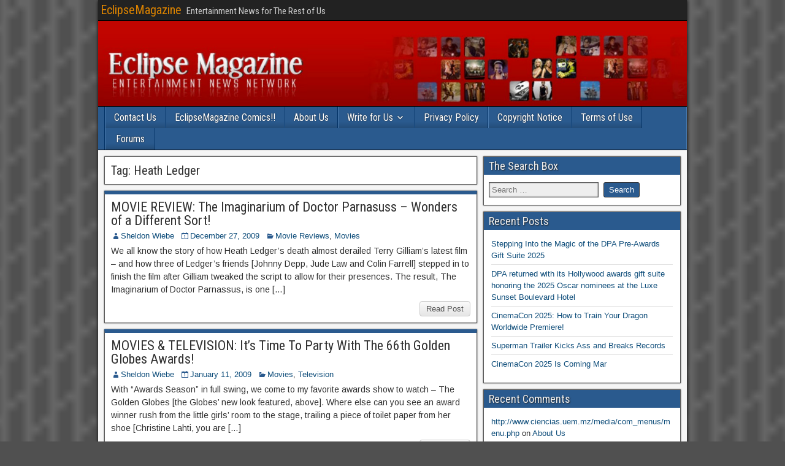

--- FILE ---
content_type: text/html; charset=UTF-8
request_url: https://eclipsemagazine.com/tag/heath-ledger/
body_size: 10225
content:
<!DOCTYPE html>
<html lang="en-US">
<head>
<meta charset="UTF-8" />
<meta name="viewport" content="initial-scale=1.0" />
<title>Heath Ledger &#8211; EclipseMagazine</title>
<meta name='robots' content='max-image-preview:large' />
	<style>img:is([sizes="auto" i], [sizes^="auto," i]) { contain-intrinsic-size: 3000px 1500px }</style>
	
            <script data-no-defer="1" data-ezscrex="false" data-cfasync="false" data-pagespeed-no-defer data-cookieconsent="ignore">
                var ctPublicFunctions = {"_ajax_nonce":"38e030af8b","_rest_nonce":"25852f6769","_ajax_url":"\/wp-admin\/admin-ajax.php","_rest_url":"https:\/\/eclipsemagazine.com\/wp-json\/","data__cookies_type":"native","data__ajax_type":"rest","data__bot_detector_enabled":"0","data__frontend_data_log_enabled":1,"cookiePrefix":"","wprocket_detected":false,"host_url":"eclipsemagazine.com","text__ee_click_to_select":"Click to select the whole data","text__ee_original_email":"The complete one is","text__ee_got_it":"Got it","text__ee_blocked":"Blocked","text__ee_cannot_connect":"Cannot connect","text__ee_cannot_decode":"Can not decode email. Unknown reason","text__ee_email_decoder":"CleanTalk email decoder","text__ee_wait_for_decoding":"The magic is on the way!","text__ee_decoding_process":"Please wait a few seconds while we decode the contact data."}
            </script>
        
            <script data-no-defer="1" data-ezscrex="false" data-cfasync="false" data-pagespeed-no-defer data-cookieconsent="ignore">
                var ctPublic = {"_ajax_nonce":"38e030af8b","settings__forms__check_internal":"0","settings__forms__check_external":"0","settings__forms__force_protection":0,"settings__forms__search_test":"1","settings__forms__wc_add_to_cart":"0","settings__data__bot_detector_enabled":"0","settings__sfw__anti_crawler":"1","blog_home":"https:\/\/eclipsemagazine.com\/","pixel__setting":"0","pixel__enabled":false,"pixel__url":null,"data__email_check_before_post":"1","data__email_check_exist_post":0,"data__cookies_type":"native","data__key_is_ok":true,"data__visible_fields_required":true,"wl_brandname":"Anti-Spam by CleanTalk","wl_brandname_short":"CleanTalk","ct_checkjs_key":1120744940,"emailEncoderPassKey":"9f53f4e905949f6d80e1776e3f9dfe23","bot_detector_forms_excluded":"W10=","advancedCacheExists":false,"varnishCacheExists":false,"wc_ajax_add_to_cart":false}
            </script>
        <link rel="profile" href="http://gmpg.org/xfn/11" />
<link rel="pingback" href="https://eclipsemagazine.com/xmlrpc.php" />
<link rel='dns-prefetch' href='//fonts.googleapis.com' />
<link rel="alternate" type="application/rss+xml" title="EclipseMagazine &raquo; Feed" href="https://eclipsemagazine.com/feed/" />
<link rel="alternate" type="application/rss+xml" title="EclipseMagazine &raquo; Comments Feed" href="https://eclipsemagazine.com/comments/feed/" />
<link rel="alternate" type="application/rss+xml" title="EclipseMagazine &raquo; Heath Ledger Tag Feed" href="https://eclipsemagazine.com/tag/heath-ledger/feed/" />
<script type="text/javascript">
/* <![CDATA[ */
window._wpemojiSettings = {"baseUrl":"https:\/\/s.w.org\/images\/core\/emoji\/16.0.1\/72x72\/","ext":".png","svgUrl":"https:\/\/s.w.org\/images\/core\/emoji\/16.0.1\/svg\/","svgExt":".svg","source":{"concatemoji":"https:\/\/eclipsemagazine.com\/wp-includes\/js\/wp-emoji-release.min.js?ver=6.8.3"}};
/*! This file is auto-generated */
!function(s,n){var o,i,e;function c(e){try{var t={supportTests:e,timestamp:(new Date).valueOf()};sessionStorage.setItem(o,JSON.stringify(t))}catch(e){}}function p(e,t,n){e.clearRect(0,0,e.canvas.width,e.canvas.height),e.fillText(t,0,0);var t=new Uint32Array(e.getImageData(0,0,e.canvas.width,e.canvas.height).data),a=(e.clearRect(0,0,e.canvas.width,e.canvas.height),e.fillText(n,0,0),new Uint32Array(e.getImageData(0,0,e.canvas.width,e.canvas.height).data));return t.every(function(e,t){return e===a[t]})}function u(e,t){e.clearRect(0,0,e.canvas.width,e.canvas.height),e.fillText(t,0,0);for(var n=e.getImageData(16,16,1,1),a=0;a<n.data.length;a++)if(0!==n.data[a])return!1;return!0}function f(e,t,n,a){switch(t){case"flag":return n(e,"\ud83c\udff3\ufe0f\u200d\u26a7\ufe0f","\ud83c\udff3\ufe0f\u200b\u26a7\ufe0f")?!1:!n(e,"\ud83c\udde8\ud83c\uddf6","\ud83c\udde8\u200b\ud83c\uddf6")&&!n(e,"\ud83c\udff4\udb40\udc67\udb40\udc62\udb40\udc65\udb40\udc6e\udb40\udc67\udb40\udc7f","\ud83c\udff4\u200b\udb40\udc67\u200b\udb40\udc62\u200b\udb40\udc65\u200b\udb40\udc6e\u200b\udb40\udc67\u200b\udb40\udc7f");case"emoji":return!a(e,"\ud83e\udedf")}return!1}function g(e,t,n,a){var r="undefined"!=typeof WorkerGlobalScope&&self instanceof WorkerGlobalScope?new OffscreenCanvas(300,150):s.createElement("canvas"),o=r.getContext("2d",{willReadFrequently:!0}),i=(o.textBaseline="top",o.font="600 32px Arial",{});return e.forEach(function(e){i[e]=t(o,e,n,a)}),i}function t(e){var t=s.createElement("script");t.src=e,t.defer=!0,s.head.appendChild(t)}"undefined"!=typeof Promise&&(o="wpEmojiSettingsSupports",i=["flag","emoji"],n.supports={everything:!0,everythingExceptFlag:!0},e=new Promise(function(e){s.addEventListener("DOMContentLoaded",e,{once:!0})}),new Promise(function(t){var n=function(){try{var e=JSON.parse(sessionStorage.getItem(o));if("object"==typeof e&&"number"==typeof e.timestamp&&(new Date).valueOf()<e.timestamp+604800&&"object"==typeof e.supportTests)return e.supportTests}catch(e){}return null}();if(!n){if("undefined"!=typeof Worker&&"undefined"!=typeof OffscreenCanvas&&"undefined"!=typeof URL&&URL.createObjectURL&&"undefined"!=typeof Blob)try{var e="postMessage("+g.toString()+"("+[JSON.stringify(i),f.toString(),p.toString(),u.toString()].join(",")+"));",a=new Blob([e],{type:"text/javascript"}),r=new Worker(URL.createObjectURL(a),{name:"wpTestEmojiSupports"});return void(r.onmessage=function(e){c(n=e.data),r.terminate(),t(n)})}catch(e){}c(n=g(i,f,p,u))}t(n)}).then(function(e){for(var t in e)n.supports[t]=e[t],n.supports.everything=n.supports.everything&&n.supports[t],"flag"!==t&&(n.supports.everythingExceptFlag=n.supports.everythingExceptFlag&&n.supports[t]);n.supports.everythingExceptFlag=n.supports.everythingExceptFlag&&!n.supports.flag,n.DOMReady=!1,n.readyCallback=function(){n.DOMReady=!0}}).then(function(){return e}).then(function(){var e;n.supports.everything||(n.readyCallback(),(e=n.source||{}).concatemoji?t(e.concatemoji):e.wpemoji&&e.twemoji&&(t(e.twemoji),t(e.wpemoji)))}))}((window,document),window._wpemojiSettings);
/* ]]> */
</script>
<style id='wp-emoji-styles-inline-css' type='text/css'>

	img.wp-smiley, img.emoji {
		display: inline !important;
		border: none !important;
		box-shadow: none !important;
		height: 1em !important;
		width: 1em !important;
		margin: 0 0.07em !important;
		vertical-align: -0.1em !important;
		background: none !important;
		padding: 0 !important;
	}
</style>
<link rel='stylesheet' id='wp-block-library-css' href='https://eclipsemagazine.com/wp-includes/css/dist/block-library/style.min.css?ver=6.8.3' type='text/css' media='all' />
<style id='classic-theme-styles-inline-css' type='text/css'>
/*! This file is auto-generated */
.wp-block-button__link{color:#fff;background-color:#32373c;border-radius:9999px;box-shadow:none;text-decoration:none;padding:calc(.667em + 2px) calc(1.333em + 2px);font-size:1.125em}.wp-block-file__button{background:#32373c;color:#fff;text-decoration:none}
</style>
<style id='global-styles-inline-css' type='text/css'>
:root{--wp--preset--aspect-ratio--square: 1;--wp--preset--aspect-ratio--4-3: 4/3;--wp--preset--aspect-ratio--3-4: 3/4;--wp--preset--aspect-ratio--3-2: 3/2;--wp--preset--aspect-ratio--2-3: 2/3;--wp--preset--aspect-ratio--16-9: 16/9;--wp--preset--aspect-ratio--9-16: 9/16;--wp--preset--color--black: #000000;--wp--preset--color--cyan-bluish-gray: #abb8c3;--wp--preset--color--white: #ffffff;--wp--preset--color--pale-pink: #f78da7;--wp--preset--color--vivid-red: #cf2e2e;--wp--preset--color--luminous-vivid-orange: #ff6900;--wp--preset--color--luminous-vivid-amber: #fcb900;--wp--preset--color--light-green-cyan: #7bdcb5;--wp--preset--color--vivid-green-cyan: #00d084;--wp--preset--color--pale-cyan-blue: #8ed1fc;--wp--preset--color--vivid-cyan-blue: #0693e3;--wp--preset--color--vivid-purple: #9b51e0;--wp--preset--gradient--vivid-cyan-blue-to-vivid-purple: linear-gradient(135deg,rgba(6,147,227,1) 0%,rgb(155,81,224) 100%);--wp--preset--gradient--light-green-cyan-to-vivid-green-cyan: linear-gradient(135deg,rgb(122,220,180) 0%,rgb(0,208,130) 100%);--wp--preset--gradient--luminous-vivid-amber-to-luminous-vivid-orange: linear-gradient(135deg,rgba(252,185,0,1) 0%,rgba(255,105,0,1) 100%);--wp--preset--gradient--luminous-vivid-orange-to-vivid-red: linear-gradient(135deg,rgba(255,105,0,1) 0%,rgb(207,46,46) 100%);--wp--preset--gradient--very-light-gray-to-cyan-bluish-gray: linear-gradient(135deg,rgb(238,238,238) 0%,rgb(169,184,195) 100%);--wp--preset--gradient--cool-to-warm-spectrum: linear-gradient(135deg,rgb(74,234,220) 0%,rgb(151,120,209) 20%,rgb(207,42,186) 40%,rgb(238,44,130) 60%,rgb(251,105,98) 80%,rgb(254,248,76) 100%);--wp--preset--gradient--blush-light-purple: linear-gradient(135deg,rgb(255,206,236) 0%,rgb(152,150,240) 100%);--wp--preset--gradient--blush-bordeaux: linear-gradient(135deg,rgb(254,205,165) 0%,rgb(254,45,45) 50%,rgb(107,0,62) 100%);--wp--preset--gradient--luminous-dusk: linear-gradient(135deg,rgb(255,203,112) 0%,rgb(199,81,192) 50%,rgb(65,88,208) 100%);--wp--preset--gradient--pale-ocean: linear-gradient(135deg,rgb(255,245,203) 0%,rgb(182,227,212) 50%,rgb(51,167,181) 100%);--wp--preset--gradient--electric-grass: linear-gradient(135deg,rgb(202,248,128) 0%,rgb(113,206,126) 100%);--wp--preset--gradient--midnight: linear-gradient(135deg,rgb(2,3,129) 0%,rgb(40,116,252) 100%);--wp--preset--font-size--small: 13px;--wp--preset--font-size--medium: 20px;--wp--preset--font-size--large: 36px;--wp--preset--font-size--x-large: 42px;--wp--preset--spacing--20: 0.44rem;--wp--preset--spacing--30: 0.67rem;--wp--preset--spacing--40: 1rem;--wp--preset--spacing--50: 1.5rem;--wp--preset--spacing--60: 2.25rem;--wp--preset--spacing--70: 3.38rem;--wp--preset--spacing--80: 5.06rem;--wp--preset--shadow--natural: 6px 6px 9px rgba(0, 0, 0, 0.2);--wp--preset--shadow--deep: 12px 12px 50px rgba(0, 0, 0, 0.4);--wp--preset--shadow--sharp: 6px 6px 0px rgba(0, 0, 0, 0.2);--wp--preset--shadow--outlined: 6px 6px 0px -3px rgba(255, 255, 255, 1), 6px 6px rgba(0, 0, 0, 1);--wp--preset--shadow--crisp: 6px 6px 0px rgba(0, 0, 0, 1);}:where(.is-layout-flex){gap: 0.5em;}:where(.is-layout-grid){gap: 0.5em;}body .is-layout-flex{display: flex;}.is-layout-flex{flex-wrap: wrap;align-items: center;}.is-layout-flex > :is(*, div){margin: 0;}body .is-layout-grid{display: grid;}.is-layout-grid > :is(*, div){margin: 0;}:where(.wp-block-columns.is-layout-flex){gap: 2em;}:where(.wp-block-columns.is-layout-grid){gap: 2em;}:where(.wp-block-post-template.is-layout-flex){gap: 1.25em;}:where(.wp-block-post-template.is-layout-grid){gap: 1.25em;}.has-black-color{color: var(--wp--preset--color--black) !important;}.has-cyan-bluish-gray-color{color: var(--wp--preset--color--cyan-bluish-gray) !important;}.has-white-color{color: var(--wp--preset--color--white) !important;}.has-pale-pink-color{color: var(--wp--preset--color--pale-pink) !important;}.has-vivid-red-color{color: var(--wp--preset--color--vivid-red) !important;}.has-luminous-vivid-orange-color{color: var(--wp--preset--color--luminous-vivid-orange) !important;}.has-luminous-vivid-amber-color{color: var(--wp--preset--color--luminous-vivid-amber) !important;}.has-light-green-cyan-color{color: var(--wp--preset--color--light-green-cyan) !important;}.has-vivid-green-cyan-color{color: var(--wp--preset--color--vivid-green-cyan) !important;}.has-pale-cyan-blue-color{color: var(--wp--preset--color--pale-cyan-blue) !important;}.has-vivid-cyan-blue-color{color: var(--wp--preset--color--vivid-cyan-blue) !important;}.has-vivid-purple-color{color: var(--wp--preset--color--vivid-purple) !important;}.has-black-background-color{background-color: var(--wp--preset--color--black) !important;}.has-cyan-bluish-gray-background-color{background-color: var(--wp--preset--color--cyan-bluish-gray) !important;}.has-white-background-color{background-color: var(--wp--preset--color--white) !important;}.has-pale-pink-background-color{background-color: var(--wp--preset--color--pale-pink) !important;}.has-vivid-red-background-color{background-color: var(--wp--preset--color--vivid-red) !important;}.has-luminous-vivid-orange-background-color{background-color: var(--wp--preset--color--luminous-vivid-orange) !important;}.has-luminous-vivid-amber-background-color{background-color: var(--wp--preset--color--luminous-vivid-amber) !important;}.has-light-green-cyan-background-color{background-color: var(--wp--preset--color--light-green-cyan) !important;}.has-vivid-green-cyan-background-color{background-color: var(--wp--preset--color--vivid-green-cyan) !important;}.has-pale-cyan-blue-background-color{background-color: var(--wp--preset--color--pale-cyan-blue) !important;}.has-vivid-cyan-blue-background-color{background-color: var(--wp--preset--color--vivid-cyan-blue) !important;}.has-vivid-purple-background-color{background-color: var(--wp--preset--color--vivid-purple) !important;}.has-black-border-color{border-color: var(--wp--preset--color--black) !important;}.has-cyan-bluish-gray-border-color{border-color: var(--wp--preset--color--cyan-bluish-gray) !important;}.has-white-border-color{border-color: var(--wp--preset--color--white) !important;}.has-pale-pink-border-color{border-color: var(--wp--preset--color--pale-pink) !important;}.has-vivid-red-border-color{border-color: var(--wp--preset--color--vivid-red) !important;}.has-luminous-vivid-orange-border-color{border-color: var(--wp--preset--color--luminous-vivid-orange) !important;}.has-luminous-vivid-amber-border-color{border-color: var(--wp--preset--color--luminous-vivid-amber) !important;}.has-light-green-cyan-border-color{border-color: var(--wp--preset--color--light-green-cyan) !important;}.has-vivid-green-cyan-border-color{border-color: var(--wp--preset--color--vivid-green-cyan) !important;}.has-pale-cyan-blue-border-color{border-color: var(--wp--preset--color--pale-cyan-blue) !important;}.has-vivid-cyan-blue-border-color{border-color: var(--wp--preset--color--vivid-cyan-blue) !important;}.has-vivid-purple-border-color{border-color: var(--wp--preset--color--vivid-purple) !important;}.has-vivid-cyan-blue-to-vivid-purple-gradient-background{background: var(--wp--preset--gradient--vivid-cyan-blue-to-vivid-purple) !important;}.has-light-green-cyan-to-vivid-green-cyan-gradient-background{background: var(--wp--preset--gradient--light-green-cyan-to-vivid-green-cyan) !important;}.has-luminous-vivid-amber-to-luminous-vivid-orange-gradient-background{background: var(--wp--preset--gradient--luminous-vivid-amber-to-luminous-vivid-orange) !important;}.has-luminous-vivid-orange-to-vivid-red-gradient-background{background: var(--wp--preset--gradient--luminous-vivid-orange-to-vivid-red) !important;}.has-very-light-gray-to-cyan-bluish-gray-gradient-background{background: var(--wp--preset--gradient--very-light-gray-to-cyan-bluish-gray) !important;}.has-cool-to-warm-spectrum-gradient-background{background: var(--wp--preset--gradient--cool-to-warm-spectrum) !important;}.has-blush-light-purple-gradient-background{background: var(--wp--preset--gradient--blush-light-purple) !important;}.has-blush-bordeaux-gradient-background{background: var(--wp--preset--gradient--blush-bordeaux) !important;}.has-luminous-dusk-gradient-background{background: var(--wp--preset--gradient--luminous-dusk) !important;}.has-pale-ocean-gradient-background{background: var(--wp--preset--gradient--pale-ocean) !important;}.has-electric-grass-gradient-background{background: var(--wp--preset--gradient--electric-grass) !important;}.has-midnight-gradient-background{background: var(--wp--preset--gradient--midnight) !important;}.has-small-font-size{font-size: var(--wp--preset--font-size--small) !important;}.has-medium-font-size{font-size: var(--wp--preset--font-size--medium) !important;}.has-large-font-size{font-size: var(--wp--preset--font-size--large) !important;}.has-x-large-font-size{font-size: var(--wp--preset--font-size--x-large) !important;}
:where(.wp-block-post-template.is-layout-flex){gap: 1.25em;}:where(.wp-block-post-template.is-layout-grid){gap: 1.25em;}
:where(.wp-block-columns.is-layout-flex){gap: 2em;}:where(.wp-block-columns.is-layout-grid){gap: 2em;}
:root :where(.wp-block-pullquote){font-size: 1.5em;line-height: 1.6;}
</style>
<link rel='stylesheet' id='cleantalk-public-css-css' href='https://eclipsemagazine.com/wp-content/plugins/cleantalk-spam-protect/css/cleantalk-public.min.css?ver=6.71.1_1769434736' type='text/css' media='all' />
<link rel='stylesheet' id='cleantalk-email-decoder-css-css' href='https://eclipsemagazine.com/wp-content/plugins/cleantalk-spam-protect/css/cleantalk-email-decoder.min.css?ver=6.71.1_1769434736' type='text/css' media='all' />
<link rel='stylesheet' id='wp-components-css' href='https://eclipsemagazine.com/wp-includes/css/dist/components/style.min.css?ver=6.8.3' type='text/css' media='all' />
<link rel='stylesheet' id='godaddy-styles-css' href='https://eclipsemagazine.com/wp-content/mu-plugins/vendor/wpex/godaddy-launch/includes/Dependencies/GoDaddy/Styles/build/latest.css?ver=2.0.2' type='text/css' media='all' />
<link rel='stylesheet' id='frontier-font-css' href='//fonts.googleapis.com/css?family=Roboto+Condensed%3A400%2C700%7CArimo%3A400%2C700&#038;ver=6.8.3' type='text/css' media='all' />
<link rel='stylesheet' id='genericons-css' href='https://eclipsemagazine.com/wp-content/themes/frontier/includes/genericons/genericons.css?ver=1.3.3' type='text/css' media='all' />
<link rel='stylesheet' id='frontier-main-css' href='https://eclipsemagazine.com/wp-content/themes/frontier/style.css?ver=1.3.3' type='text/css' media='all' />
<link rel='stylesheet' id='frontier-responsive-css' href='https://eclipsemagazine.com/wp-content/themes/frontier/responsive.css?ver=1.3.3' type='text/css' media='all' />
<script type="text/javascript" src="https://eclipsemagazine.com/wp-content/plugins/cleantalk-spam-protect/js/apbct-public-bundle_gathering.min.js?ver=6.71.1_1769434736" id="apbct-public-bundle_gathering.min-js-js"></script>
<script type="text/javascript" src="https://eclipsemagazine.com/wp-includes/js/jquery/jquery.min.js?ver=3.7.1" id="jquery-core-js"></script>
<script type="text/javascript" src="https://eclipsemagazine.com/wp-includes/js/jquery/jquery-migrate.min.js?ver=3.4.1" id="jquery-migrate-js"></script>
<link rel="https://api.w.org/" href="https://eclipsemagazine.com/wp-json/" /><link rel="alternate" title="JSON" type="application/json" href="https://eclipsemagazine.com/wp-json/wp/v2/tags/467" /><link rel="EditURI" type="application/rsd+xml" title="RSD" href="https://eclipsemagazine.com/xmlrpc.php?rsd" />
<meta name="generator" content="WordPress 6.8.3" />

<meta property="Frontier Theme" content="1.3.3" />
<style type="text/css" media="screen">
	#container 	{width: 960px;}
	#header 	{min-height: 140px;}
	#content 	{width: 65%;}
	#sidebar-left 	{width: 35%;}
	#sidebar-right 	{width: 35%;}
</style>

<style type="text/css" media="screen">
	.page-template-page-cs-php #content, .page-template-page-sc-php #content {width: 65%;}
	.page-template-page-cs-php #sidebar-left, .page-template-page-sc-php #sidebar-left,
	.page-template-page-cs-php #sidebar-right, .page-template-page-sc-php #sidebar-right {width: 35%;}
	.page-template-page-scs-php #content {width: 50%;}
	.page-template-page-scs-php #sidebar-left {width: 25%;}
	.page-template-page-scs-php #sidebar-right {width: 25%;}
</style>

<style type="text/css" media="screen">
	#header {
		background-image: url('https://eclipsemagazine.com/wp-content/uploads/2023/01/cropped-EclipseMagazineCom-Logo.png' );
		background-size: 960px 140px;
	}
</style>

<style type="text/css" id="custom-background-css">
body.custom-background { background-image: url("https://eclipsemagazine.com/wp-content/themes/frontier/images/honeycomb.png"); background-position: center center; background-size: contain; background-repeat: repeat; background-attachment: fixed; }
</style>
	</head>

<body class="archive tag tag-heath-ledger tag-467 custom-background wp-custom-logo wp-theme-frontier">
	
	
<div id="container" class="cf" itemscope itemtype="http://schema.org/WebPage">
	
			
		<div id="top-bar" class="cf">
			
			<div id="top-bar-info">
														<h1 id="site-title"><a href="https://eclipsemagazine.com/">EclipseMagazine</a></h1>				
									<span id="site-description">Entertainment News for The Rest of Us</span>
							</div>

			
					</div>
	
			<div id="header" class="cf" itemscope itemtype="http://schema.org/WPHeader" role="banner">
			
			
			
					</div>
	
			
		<nav id="nav-main" class="cf stack" itemscope itemtype="http://schema.org/SiteNavigationElement" role="navigation" aria-label="Main Menu">
			
			
			<div class="nav-main"><ul>
<li class="page_item page-item-4548"><a href="https://eclipsemagazine.com/contact-us/">Contact Us</a></li>
<li class="page_item page-item-24752"><a href="https://eclipsemagazine.com/eclipsemagazine-comics/">EclipseMagazine Comics!!</a></li>
<li class="page_item page-item-4558"><a href="https://eclipsemagazine.com/about-us/">About Us</a></li>
<li class="page_item page-item-4559 page_item_has_children"><a href="https://eclipsemagazine.com/write-for-us/">Write for Us</a>
<ul class='children'>
	<li class="page_item page-item-92945"><a href="https://eclipsemagazine.com/write-for-us/adult-swim-festival-returns-virtually-on-november-13-14-2020/">Adult Swim Festival returns virtually on November 13-14, 2020</a></li>
	<li class="page_item page-item-11079 page_item_has_children"><a href="https://eclipsemagazine.com/write-for-us/em-posting-instructions/">EM Posting Instructions</a>
	<ul class='children'>
		<li class="page_item page-item-18113"><a href="https://eclipsemagazine.com/write-for-us/em-posting-instructions/how-to-add-grades-to-your-reviews/">How to Add Grades to your Reviews</a></li>
		<li class="page_item page-item-18103"><a href="https://eclipsemagazine.com/write-for-us/em-posting-instructions/how-to-add-video-clips/">How to Add Video Clips</a></li>
	</ul>
</li>
</ul>
</li>
<li class="page_item page-item-4598"><a href="https://eclipsemagazine.com/privacy-policy/">Privacy Policy</a></li>
<li class="page_item page-item-4599"><a href="https://eclipsemagazine.com/copyright-notice/">Copyright Notice</a></li>
<li class="page_item page-item-4600"><a href="https://eclipsemagazine.com/terms-of-use/">Terms of Use</a></li>
<li class="page_item page-item-5280"><a href="https://eclipsemagazine.com/sf-forum/">Forums</a></li>
</ul></div>

					</nav>
	
	
<div id="main" class="col-cs cf">

<div id="content" class="cf"  role="main">

	
			<div class="archive-info">
			<h3 class="archive-title">Tag: <span>Heath Ledger</span></h3>		</div>
	
	
	
					
<article id="post-13936" class="blog-view post-13936 post type-post status-publish format-standard hentry category-movie-reviews category-Movies tag-christopher-plummer tag-heath-ledger tag-lily-cole tag-sony-pictures-classics tag-terry-gilliam">

<header class="entry-header cf">
		<h2 class="entry-title" itemprop="headline" ><a href="https://eclipsemagazine.com/movie-review-the-imaginarium-of-doctor-parnasuss-wonders-of-a-different-sort/">MOVIE REVIEW: The Imaginarium of Doctor Parnasuss &ndash; Wonders of a Different Sort!</a></h2>
	</header>

<div class="entry-byline cf">
	
			<div class="entry-author author vcard" itemprop="author" itemscope itemtype="http://schema.org/Person">
						<i class="genericon genericon-user"></i><a class="url fn" href="http://www.eclipsemagazine.com" itemprop="name" >Sheldon Wiebe</a>
		</div>
	
			<div class="entry-date" itemprop="datePublished" >
			<i class="genericon genericon-day"></i><a class="updated" href="https://eclipsemagazine.com/movie-review-the-imaginarium-of-doctor-parnasuss-wonders-of-a-different-sort/">December 27, 2009</a>
		</div>
	
			<div class="entry-categories">
			<i class="genericon genericon-category"></i><a href="https://eclipsemagazine.com/category/movie-reviews/" rel="category tag">Movie Reviews</a>, <a href="https://eclipsemagazine.com/category/Movies/" rel="category tag">Movies</a>		</div>
	
	
	
	</div>

<div class="entry-content cf" itemprop="text" >
	
	
		<div class="entry-excerpt"><p>We all know the story of how Heath Ledger’s death almost derailed Terry Gilliam’s latest film – and how three of Ledger’s friends [Johnny Depp, Jude Law and Colin Farrell] stepped in to finish the film after Gilliam tweaked the script to allow for their presences. The result, The Imaginarium of Doctor Parnassus, is one [&hellip;]</p>
</div>

	
	
	</div>

<footer class="entry-footer cf">
	
	
					<a href="https://eclipsemagazine.com/movie-review-the-imaginarium-of-doctor-parnasuss-wonders-of-a-different-sort/" class="continue-reading">
								Read Post			</a>
		
	
	
	
	</footer>

</article>		
	
					
<article id="post-7674" class="blog-view post-7674 post type-post status-publish format-standard hentry category-Movies category-television tag-alec-baldwin tag-amy-adams tag-anna-paquin tag-anne-hathaway tag-colin-farrell tag-danny-boyle tag-david-fincher tag-diane-wiest tag-frances-mcdormand tag-heath-ledger tag-jon-hamm tag-laura-linney tag-michael-c-hall tag-mickey-rourke tag-neil-patrick-harris tag-paul-giamatti tag-tina-fey tag-wall-e">

<header class="entry-header cf">
		<h2 class="entry-title" itemprop="headline" ><a href="https://eclipsemagazine.com/movies-television-its-time-to-party-with-the-66th-golden-globes-awards/">MOVIES &amp; TELEVISION: It&rsquo;s Time To Party With The 66th Golden Globes Awards!</a></h2>
	</header>

<div class="entry-byline cf">
	
			<div class="entry-author author vcard" itemprop="author" itemscope itemtype="http://schema.org/Person">
						<i class="genericon genericon-user"></i><a class="url fn" href="http://www.eclipsemagazine.com" itemprop="name" >Sheldon Wiebe</a>
		</div>
	
			<div class="entry-date" itemprop="datePublished" >
			<i class="genericon genericon-day"></i><a class="updated" href="https://eclipsemagazine.com/movies-television-its-time-to-party-with-the-66th-golden-globes-awards/">January 11, 2009</a>
		</div>
	
			<div class="entry-categories">
			<i class="genericon genericon-category"></i><a href="https://eclipsemagazine.com/category/Movies/" rel="category tag">Movies</a>, <a href="https://eclipsemagazine.com/category/television/" rel="category tag">Television</a>		</div>
	
	
	
	</div>

<div class="entry-content cf" itemprop="text" >
	
	
		<div class="entry-excerpt"><p>With “Awards Season” in full swing, we come to my favorite awards show to watch – The Golden Globes [the Globes&#8217; new look featured, above]. Where else can you see an award winner rush from the little girls’ room to the stage, trailing a piece of toilet paper from her shoe [Christine Lahti, you are [&hellip;]</p>
</div>

	
	
	</div>

<footer class="entry-footer cf">
	
	
					<a href="https://eclipsemagazine.com/movies-television-its-time-to-party-with-the-66th-golden-globes-awards/" class="continue-reading">
								Read Post			</a>
		
	
	
	
	</footer>

</article>		
	
					
<article id="post-6118" class="blog-view post-6118 post type-post status-publish format-standard hentry category-Movies tag-aaron-eckhart tag-christian-bale tag-heath-ledger tag-michael-caine tag-summer-movies tag-super-heroes tag-the-dark-knight">

<header class="entry-header cf">
		<h2 class="entry-title" itemprop="headline" ><a href="https://eclipsemagazine.com/movie-review-the-dark-knight-is-as-brilliant-as-everyone-says-michelles-late-review/">MOVIE REVIEW: The Dark Knight is as Brilliant as Everyone Says. Michelle&#8217;s Late Review</a></h2>
	</header>

<div class="entry-byline cf">
	
			<div class="entry-author author vcard" itemprop="author" itemscope itemtype="http://schema.org/Person">
						<i class="genericon genericon-user"></i><a class="url fn" href="http://eclipsemagazine.com" itemprop="name" >Michelle Alexandria</a>
		</div>
	
			<div class="entry-date" itemprop="datePublished" >
			<i class="genericon genericon-day"></i><a class="updated" href="https://eclipsemagazine.com/movie-review-the-dark-knight-is-as-brilliant-as-everyone-says-michelles-late-review/">July 22, 2008</a>
		</div>
	
			<div class="entry-categories">
			<i class="genericon genericon-category"></i><a href="https://eclipsemagazine.com/category/Movies/" rel="category tag">Movies</a>		</div>
	
	
	
	</div>

<div class="entry-content cf" itemprop="text" >
	
	
		<div class="entry-excerpt"><p>&#160; In a conversation with Sheldon a few days ago he said he was having trouble writing a review of The Dark Knight because he thought he was going to descend into the depths of hyperbole to the 10th degree. I told him if he thought the movie was that good then go for it. [&hellip;]</p>
</div>

	
	
	</div>

<footer class="entry-footer cf">
	
	
					<a href="https://eclipsemagazine.com/movie-review-the-dark-knight-is-as-brilliant-as-everyone-says-michelles-late-review/" class="continue-reading">
								Read Post			</a>
		
	
	
	
	</footer>

</article>		
	
					
<article id="post-6106" class="blog-view post-6106 post type-post status-publish format-standard hentry category-Movies tag-box-office tag-christian-bale tag-christopher-nolan tag-heath-ledger tag-summer-movies tag-super-hero-movies tag-the-dark-knight">

<header class="entry-header cf">
		<h2 class="entry-title" itemprop="headline" ><a href="https://eclipsemagazine.com/box-office-news-the-dark-knight-and-audiences-gets-the-joke/">BOX OFFICE NEWS: The Dark Knight and Audiences Gets The Joke!</a></h2>
	</header>

<div class="entry-byline cf">
	
			<div class="entry-author author vcard" itemprop="author" itemscope itemtype="http://schema.org/Person">
						<i class="genericon genericon-user"></i><a class="url fn" href="http://eclipsemagazine.com" itemprop="name" >Michelle Alexandria</a>
		</div>
	
			<div class="entry-date" itemprop="datePublished" >
			<i class="genericon genericon-day"></i><a class="updated" href="https://eclipsemagazine.com/box-office-news-the-dark-knight-and-audiences-gets-the-joke/">July 22, 2008</a>
		</div>
	
			<div class="entry-categories">
			<i class="genericon genericon-category"></i><a href="https://eclipsemagazine.com/category/Movies/" rel="category tag">Movies</a>		</div>
	
	
	
	</div>

<div class="entry-content cf" itemprop="text" >
	
	
		<div class="entry-excerpt"><p>You&#8217;ve been reading about it all day, now comes the official press release from Warner on The Dark Knight&#8217;s amazing box office performance to the tune of 158 million smackers. There&#8217;s some chest beating going on in Burbank this week and I&#8217;m sure quite a few bonus checks and cars going around in the next [&hellip;]</p>
</div>

	
	
	</div>

<footer class="entry-footer cf">
	
	
					<a href="https://eclipsemagazine.com/box-office-news-the-dark-knight-and-audiences-gets-the-joke/" class="continue-reading">
								Read Post			</a>
		
	
	
	
	</footer>

</article>		
	
					
<article id="post-6060" class="blog-view post-6060 post type-post status-publish format-standard hentry category-movie-reviews category-Movies tag-aaron-eckhart tag-anarchy tag-batman tag-chaos tag-christian-bale tag-comic-books tag-dc-comics tag-gary-oldman tag-heath-ledger tag-maggie-gyllenhaal tag-michael-caine tag-the-dark-knight tag-the-joker tag-warner-bros-legendary-pictures">

<header class="entry-header cf">
		<h2 class="entry-title" itemprop="headline" ><a href="https://eclipsemagazine.com/movie-review-the-dark-knight-nolans-masterpiece/">MOVIE REVIEW: The Dark Knight: Nolan&#8217;s Masterpiece!</a></h2>
	</header>

<div class="entry-byline cf">
	
			<div class="entry-author author vcard" itemprop="author" itemscope itemtype="http://schema.org/Person">
						<i class="genericon genericon-user"></i><a class="url fn" href="http://www.eclipsemagazine.com" itemprop="name" >Sheldon Wiebe</a>
		</div>
	
			<div class="entry-date" itemprop="datePublished" >
			<i class="genericon genericon-day"></i><a class="updated" href="https://eclipsemagazine.com/movie-review-the-dark-knight-nolans-masterpiece/">July 19, 2008</a>
		</div>
	
			<div class="entry-categories">
			<i class="genericon genericon-category"></i><a href="https://eclipsemagazine.com/category/movie-reviews/" rel="category tag">Movie Reviews</a>, <a href="https://eclipsemagazine.com/category/Movies/" rel="category tag">Movies</a>		</div>
	
	
	
	</div>

<div class="entry-content cf" itemprop="text" >
	
	
		<div class="entry-excerpt"><p>By now you will have read reviews that say The Dark Knight is The Godfather of summer movies; The Untouchables with Batman as Elliot Ness and The Joker as Al Capone; The Silence of the Lambs with The Joker out-scaring Hannibal Lecter. You will have also read that Heath Ledger’s final performance equals – or [&hellip;]</p>
</div>

	
	
	</div>

<footer class="entry-footer cf">
	
	
					<a href="https://eclipsemagazine.com/movie-review-the-dark-knight-nolans-masterpiece/" class="continue-reading">
								Read Post			</a>
		
	
	
	
	</footer>

</article>		
	
					
<article id="post-5966" class="blog-view post-5966 post type-post status-publish format-standard hentry category-Contests category-Movies tag-christian-bale tag-gary-oldman tag-heath-ledger tag-summer-movies tag-super-hero-movies tag-the-dark-knight tag-warner-brothers">

<header class="entry-header cf">
		<h2 class="entry-title" itemprop="headline" ><a href="https://eclipsemagazine.com/contest-want-to-see-the-dark-knight/">CONTEST: Want to see The Dark Knight???</a></h2>
	</header>

<div class="entry-byline cf">
	
			<div class="entry-author author vcard" itemprop="author" itemscope itemtype="http://schema.org/Person">
						<i class="genericon genericon-user"></i><a class="url fn" href="http://eclipsemagazine.com" itemprop="name" >Michelle Alexandria</a>
		</div>
	
			<div class="entry-date" itemprop="datePublished" >
			<i class="genericon genericon-day"></i><a class="updated" href="https://eclipsemagazine.com/contest-want-to-see-the-dark-knight/">July 9, 2008</a>
		</div>
	
			<div class="entry-categories">
			<i class="genericon genericon-category"></i><a href="https://eclipsemagazine.com/category/announcements/Contests/" rel="category tag">Contests</a>, <a href="https://eclipsemagazine.com/category/Movies/" rel="category tag">Movies</a>		</div>
	
	
	
	</div>

<div class="entry-content cf" itemprop="text" >
	
	
		<div class="entry-excerpt"><p>That&#8217;s right, it&#8217;s time for another fabu EM Madhouse Screening! We have Tickets for the Exclusive DC Blackout Screening of The Dark Knight! The Screening will be held at Washington, DC&#8217;s Historic Uptown Theater, Wednesday, July 16 at 8:30.&#160; This is a special Blackout Screening, you have to wear Black or you will be turned [&hellip;]</p>
</div>

	
	
	</div>

<footer class="entry-footer cf">
	
	
					<a href="https://eclipsemagazine.com/contest-want-to-see-the-dark-knight/" class="continue-reading">
								Read Post			</a>
		
	
	
	
	</footer>

</article>		
	
					
<article id="post-5025" class="blog-view post-5025 post type-post status-publish format-standard hentry category-movienews category-Movies tag-batman tag-dark-knight tag-heath-ledger tag-movie-news">

<header class="entry-header cf">
		<h2 class="entry-title" itemprop="headline" ><a href="https://eclipsemagazine.com/tragic-news-heath-ledger-dead-at-28/">Tragic News, Heath Ledger Dead at 28</a></h2>
	</header>

<div class="entry-byline cf">
	
			<div class="entry-author author vcard" itemprop="author" itemscope itemtype="http://schema.org/Person">
						<i class="genericon genericon-user"></i><a class="url fn" href="http://eclipsemagazine.com" itemprop="name" >Michelle Alexandria</a>
		</div>
	
			<div class="entry-date" itemprop="datePublished" >
			<i class="genericon genericon-day"></i><a class="updated" href="https://eclipsemagazine.com/tragic-news-heath-ledger-dead-at-28/">January 23, 2008</a>
		</div>
	
			<div class="entry-categories">
			<i class="genericon genericon-category"></i><a href="https://eclipsemagazine.com/category/movienews/" rel="category tag">Movie News</a>, <a href="https://eclipsemagazine.com/category/Movies/" rel="category tag">Movies</a>		</div>
	
	
	
	</div>

<div class="entry-content cf" itemprop="text" >
	
	
		<div class="entry-excerpt"><p>Generally, I don&#8217;t report news like this on the site because I don&#8217;t have anything to say when someone dies. Especially someone that I don&#8217;t know.&#160; But I feel that I must comment on the death of Heath Ledger. He was probably one of my top 5 favorite actors. I loved everything that he&#8217;s done, [&hellip;]</p>
</div>

	
	
	</div>

<footer class="entry-footer cf">
	
	
					<a href="https://eclipsemagazine.com/tragic-news-heath-ledger-dead-at-28/" class="continue-reading">
								Read Post			</a>
		
	
	
	
	</footer>

</article>		
	
	
			<div class="blog-nav cf">
							<div class="link-prev"></div><div class="link-next"></div>					</div>
	
	
</div>

<div id="sidebar-right" class="sidebar cf" itemscope itemtype="http://schema.org/WPSideBar" role="complementary" aria-label="Sidebar Right">
		<aside id="widgets-wrap-sidebar-right">

					<section class="widget-sidebar frontier-widget widget_search"><h2 class="widget-title" >The Search Box</h2><form apbct-form-sign="native_search" role="search" method="get" class="search-form" action="https://eclipsemagazine.com/">
				<label>
					<span class="screen-reader-text">Search for:</span>
					<input type="search" class="search-field" placeholder="Search &hellip;" value="" name="s" />
				</label>
				<input type="submit" class="search-submit" value="Search" />
			<input
                    class="apbct_special_field apbct_email_id__search_form"
                    name="apbct__email_id__search_form"
                    aria-label="apbct__label_id__search_form"
                    type="text" size="30" maxlength="200" autocomplete="off"
                    value=""
                /><input
                   id="apbct_submit_id__search_form" 
                   class="apbct_special_field apbct__email_id__search_form"
                   name="apbct__label_id__search_form"
                   aria-label="apbct_submit_name__search_form"
                   type="submit"
                   size="30"
                   maxlength="200"
                   value="77163"
               /></form></section>
		<section class="widget-sidebar frontier-widget widget_recent_entries">
		<h2 class="widget-title" >Recent Posts</h2>
		<ul>
											<li>
					<a href="https://eclipsemagazine.com/stepping-into-the-magic-of-the-dpa-pre-awards-gift-suite-2025/">Stepping Into the Magic of the DPA Pre-Awards Gift Suite 2025</a>
									</li>
											<li>
					<a href="https://eclipsemagazine.com/dpa-is-back-with-its-hollywood-awards-gift-suite-honoring-the-2025-oscar-nominees-at-the-luxe-sunset-boulevard-hotel/">DPA returned with its Hollywood awards gift suite honoring the 2025 Oscar nominees at the Luxe Sunset Boulevard Hotel</a>
									</li>
											<li>
					<a href="https://eclipsemagazine.com/cinemacon-2025-how-to-train-your-dragon-worldwide-premiere/">CinemaCon 2025: How to Train Your Dragon Worldwide Premiere!</a>
									</li>
											<li>
					<a href="https://eclipsemagazine.com/superman-trailer-kicks-ass-and-breaks-records/">Superman Trailer Kicks Ass and Breaks Records</a>
									</li>
											<li>
					<a href="https://eclipsemagazine.com/cinemacon-2025-is-coming-mar/">CinemaCon 2025 Is Coming Mar</a>
									</li>
					</ul>

		</section><section class="widget-sidebar frontier-widget widget_recent_comments"><h2 class="widget-title" >Recent Comments</h2><ul id="recentcomments"><li class="recentcomments"><span class="comment-author-link"><a href="http://www.ciencias.uem.mz/media/com_menus/menu.php" class="url" rel="ugc external nofollow">http://www.ciencias.uem.mz/media/com_menus/menu.php</a></span> on <a href="https://eclipsemagazine.com/about-us/#comment-13005">About Us</a></li><li class="recentcomments"><span class="comment-author-link"><a href="https://www.viki.com/users/whiteseotr1_465/about" class="url" rel="ugc external nofollow">https://www.viki.com/users/whiteseotr1_465/about</a></span> on <a href="https://eclipsemagazine.com/about-us/#comment-13004">About Us</a></li><li class="recentcomments"><span class="comment-author-link"><a href="https://www.furaffinity.net/user/seocum" class="url" rel="ugc external nofollow">https://www.furaffinity.net/user/seocum</a></span> on <a href="https://eclipsemagazine.com/about-us/#comment-13003">About Us</a></li><li class="recentcomments"><span class="comment-author-link"><a href="https://communities.bentley.com/members/c2e5a44e_2d00_ad37_2d00_4105_2d00_a278_2d00_663a48b5fc8b" class="url" rel="ugc external nofollow">https://communities.bentley.com/members/c2e5a44e_2d00_ad37_2d00_4105_2d00_a278_2d00_663a48b5fc8b</a></span> on <a href="https://eclipsemagazine.com/about-us/#comment-13002">About Us</a></li><li class="recentcomments"><span class="comment-author-link"><a href="https://www.zotero.org/seocum/cv" class="url" rel="ugc external nofollow">https://www.zotero.org/seocum/cv</a></span> on <a href="https://eclipsemagazine.com/about-us/#comment-13001">About Us</a></li></ul></section><section class="widget-sidebar frontier-widget widget_meta"><h2 class="widget-title" >Meta</h2>
		<ul>
						<li><a href="https://eclipsemagazine.com/wp-login.php">Log in</a></li>
			<li><a href="https://eclipsemagazine.com/feed/">Entries feed</a></li>
			<li><a href="https://eclipsemagazine.com/comments/feed/">Comments feed</a></li>

			<li><a href="https://wordpress.org/">WordPress.org</a></li>
		</ul>

		</section>		
	</aside>
	</div></div>


<div id="bottom-bar" class="cf" role="contentinfo">
	
			<span id="bottom-bar-text">EclipseMagazine &copy; 2023</span>
	
					<span id="theme-link"><a href="https://ronangelo.com/frontier/">Frontier Theme</a></span>
	
	</div>

</div>


<script>				
                    document.addEventListener('DOMContentLoaded', function () {
                        setTimeout(function(){
                            if( document.querySelectorAll('[name^=ct_checkjs]').length > 0 ) {
                                if (typeof apbct_public_sendREST === 'function' && typeof apbct_js_keys__set_input_value === 'function') {
                                    apbct_public_sendREST(
                                    'js_keys__get',
                                    { callback: apbct_js_keys__set_input_value })
                                }
                            }
                        },0)					    
                    })				
                </script><script type="speculationrules">
{"prefetch":[{"source":"document","where":{"and":[{"href_matches":"\/*"},{"not":{"href_matches":["\/wp-*.php","\/wp-admin\/*","\/wp-content\/uploads\/*","\/wp-content\/*","\/wp-content\/plugins\/*","\/wp-content\/themes\/frontier\/*","\/*\\?(.+)"]}},{"not":{"selector_matches":"a[rel~=\"nofollow\"]"}},{"not":{"selector_matches":".no-prefetch, .no-prefetch a"}}]},"eagerness":"conservative"}]}
</script>
<script type="text/javascript">
jQuery(document).ready(function($) {
	$( '.menu-item-has-children' ).click(function(){
		$( '.nav-main > .menu-item-has-children' ).not(this).removeClass( 'toggle-on' );
		$(this).not().parents().removeClass( 'toggle-on' );
		$(this).toggleClass( 'toggle-on' );
	});
});
</script>
</body>
</html>